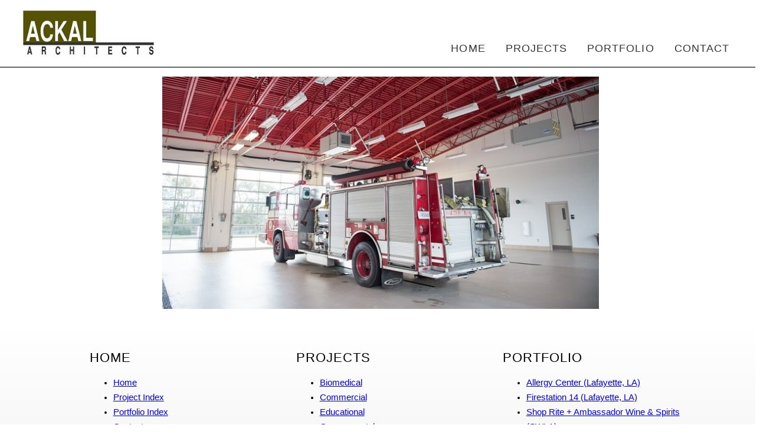

--- FILE ---
content_type: text/html
request_url: https://ackalarchitects.com/sitemap.html
body_size: 4490
content:
<!doctype html>

<html lang="en">

<head>
    <title>Ackal Architects | Sitemap</title>
    <meta name="viewport" content="width=device-width">
    <meta name="format-detection" content="telephone=no">
    <style>#xWrapper,body{background-color:#FFF}body,h2{font-weight:300}.sidenav,body{overflow-x:hidden}#xNav a,.sidenav a,h2{text-transform:uppercase}#row1,#xToggle{margin-bottom:0}#row5,#row6,#row7,#xToggle{text-align:center}body{margin:0;padding:0;font-family:'Roboto Condensed',sans-serif;font-size:11pt;line-height:1.75em}#row5,.sidenav{background-color:#282828}h2{letter-spacing:1px}@media only screen and (max-width:767px){h2{font-size:11pt;line-height:1.3em}}.xBold{font-weight:500}.xPadT{padding-top:25px}.xPadB{padding-bottom:25px}#row3,#row5,.xPadZ{padding:0;margin:0}[class*=col-]{width:100%;float:left;padding:15px}.xRow::after{content:"";clear:both;display:table}#row3,#xNav,.sidenav a{display:block}#row1{border-bottom:2px solid #696969;line-height:3px}#xNav{float:left;position:absolute;right:3em;top:5.55em}#xNav a{color:#333;padding-left:30px;letter-spacing:.06em;font-size:1.2em;font-weight:100;text-decoration:none}#xNavPathF,#xNavPathF a,.sidenav a{text-decoration:none;color:#a9a9a9}#row3{text-decoration:none;border-bottom:none}#row5{border:3px solid #f6f6f6}@media only screen and (max-width:767px){#xNavPathF,#xNavPathF a{font-size:8px;font-weight:100}}@media only screen and (min-width:768px){.col-1{width:8.33%}.col-3{width:25%}.col-12{width:100%}#xNavPathF,#xNavPathF a{font-size:15px;font-weight:300}#xNav{display:block}#xToggleBox{display:none}}#row6{font-size:1em;line-height:.3em;text-decoration:none}#row7{font-size:.8em;line-height:.2em;vertical-align:top}.sidenav{height:100%;width:0;position:fixed;z-index:99;top:0;right:0;padding-top:60px}#xToggle,.xGradientNB{background-color:#f5f5f5;background-repeat:repeat-x}.sidenav a{padding:8px 8px 8px 32px;font-size:22px;font-weight:100;line-height:1.3em}.sidenav .closebtn{position:absolute;top:0;right:25px;font-size:36px;margin-left:50px}#xToggleBox{float:right;text-align:right}@media screen and (max-height:450px){.sidenav{padding-top:15px}.sidenav a{font-size:18px}}@media only screen and (max-width:767px){#xNav{display:none}#xToggleBox{display:block}}#xToggle{display:inline-block;padding:4px 14px;margin-right:2em;margin-top:.3em;font-size:14px;line-height:20px;color:#333;text-shadow:0 1px 1px rgba(255,255,255,.75);vertical-align:middle;background-image:-webkit-gradient(linear,0 0,0 100%,from(#fff),to(#e6e6e6));background-image:-webkit-linear-gradient(top,#fff,#e6e6e6);background-image:-o-linear-gradient(top,#fff,#e6e6e6);background-image:linear-gradient(to bottom,#fff,#e6e6e6);background-image:-moz-linear-gradient(top,#fff,#e6e6e6);border:1px solid #bbb;border-color:#e6e6e6 #e6e6e6 #bfbfbf;border-bottom-color:#a2a2a2;-webkit-border-radius:4px;-moz-border-radius:4px;border-radius:4px;filter:progid:dximagetransform.microsoft.gradient(startColorstr='#ffffffff', endColorstr='#ffe6e6e6', GradientType=0);filter:progid:dximagetransform.microsoft.gradient(enabled=false);-webkit-box-shadow:inset 0 1px 0 rgba(255,255,255,.2),0 1px 2px rgba(0,0,0,.05);-moz-box-shadow:inset 0 1px 0 rgba(255,255,255,.2),0 1px 2px rgba(0,0,0,.05);box-shadow:inset 0 1px 0 rgba(255,255,255,.2),0 1px 2px rgba(0,0,0,.05)}.xGradientNB{background-image:-webkit-gradient(linear,0 0,0 100%,from(#fff),to(#e6e6e6));background-image:-webkit-linear-gradient(top,#fff,#e6e6e6);background-image:-o-linear-gradient(top,#fff,#e6e6e6);background-image:linear-gradient(to bottom,#fff,#e6e6e6);background-image:-moz-linear-gradient(top,#fff,#e6e6e6);filter:progid:dximagetransform.microsoft.gradient(startColorstr='#ffffffff', endColorstr='#ffe6e6e6', GradientType=0);filter:progid:dximagetransform.microsoft.gradient(enabled=false);-webkit-box-shadow:inset 0 1px 0 rgba(255,255,255,.2),0 1px 2px rgba(0,0,0,.05);-moz-box-shadow:inset 0 1px 0 rgba(255,255,255,.2),0 1px 2px rgba(0,0,0,.05);box-shadow:inset 0 1px 0 rgba(255,255,255,.2),0 1px 2px rgba(0,0,0,.05)}</style>
    <style>#slides{display:none}.container{margin:0 auto;background-color:#FFF;padding-right:20px}@media only screen and (min-width:768px){.container{width:740px}}@media only screen and (max-width:767px){.container{width:90%}}</style>
    <script>
        function loadCSS(a, b, c) { "use strict"; function g() { for (var b, e = 0; e < f.length; e++) f[e].href && f[e].href.indexOf(a) > -1 && (b = !0); b ? d.media = c || "all" : setTimeout(g) } var d = window.document.createElement("link"), e = b || window.document.getElementsByTagName("script")[0], f = window.document.styleSheets; return d.rel = "stylesheet", d.href = a, d.media = "only x", e.parentNode.insertBefore(d, e), g(), d }
    </script>
    <script>
        loadCSS("http://fonts.googleapis.com/css?family=Roboto+Condensed:700italic,400,300,700");
        loadCSS("/css/master.css");
        loadCSS("/css/slides.css");
    </script>
    <script type="application/ld+json">
        {"@context":"http://schema.org","@type":"LocalBusiness","name":"Ackal Architects","legalName":"Ackal Architects, A Professional Corporation","telephone":"(337) 988-5271","faxNumber":"(337) 988-5272","url":"http://www.ackalarchitects.com","address":{"@type":"PostalAddress","addressLocality":"Lafayette","addressRegion":"LA","postalCode":"70508","streetAddress":"4906 Ambassador Caffery Pwky Bldg H, Ste 800"},"logo":"http://www.ackalarchitects.com/images/master/ackal_architects_lafayette_louisiana.jpg","image":"http://www.ackalarchitects.com/images/master/ackal_architects_lafayette_louisiana.jpg","description":"Ackal Architects (Lafayette, LA) is a privately held 	Architecture Firm which specializes in Biomedical, Commercial, Educational and Municipal design.","founder":{"@type":"Person","name":"Bill Ackal","jobTitle":"Architect","worksFor":{"@type":"Organization","name":"Ackal Architects","url":"http://www.ackalarchitects.com"},"memberOf":{"@type":"Organization","name":"The American Institute of Architects","url":"http://www.aia.org/"},"alumniOf":{"@type":"EducationalOrganization","name":"University of Louisiana at Lafayette","url":"http://louisiana.edu/"}}}
    </script>
</head>
<body>
    <div id="xWrapper">
        <div id="row1" class="xRow">
            <div class="col-12">
                <div id="xSideNav" class="sidenav">
                    <a href="javascript:void(0)" class="closebtn" onclick="closeNav()">&times;</a>
                    <a href="/">Home</a>
                    <a href="/projects/">Projects</a>
                    <a href="/portfolio/">Portfolio</a>
                    <a href="/contact.html">Contact</a>
                </div>
                <div id="xToggleBox">
                    <span id="xToggle" onclick="openNav()">&#9776;</span>
                </div>
                <a href="/"><img id="xLogo" src="/images/master/ackal_architects_lafayette_louisiana.jpg" alt="Ackal Architects Logo" /></a>
                <span id="xNav">
                    <a href="/">Home</a>
                    <a href="/projects/">Projects</a>
                    <a href="/portfolio/">Portfolio</a>
                    <a href="/contact.html">Contact</a>
                </span>
            </div>
        </div>


        <div id="row3" class="xRow">
            <div class="col-12">
                <div class="container">
                    <div id="slides">
                        <img src="/images/portfolio/firestation14/firestation14_lafayette_03.jpg" alt="Firestation 14 Lafayette by Ackal Architects">
                        <img src="/images/portfolio/cedarcity/plasmacenter_cedarcity_2713.jpg" alt="Grifols Plasma Center by Ackal Architects">
                        <img src="/images/portfolio/allergycenter/allergycenter_lafayette_001.jpg" alt="Allergy Center Lafayette by Ackal Architects">
                        <img src="/images/portfolio/elpaso/plasmacenter_elpaso_2698.jpg" alt="Talecris Plasma Center by Ackal Architects">
                        <img src="/images/portfolio/saltlake/plasmacenter_saltlake_13.jpg" alt="Biomat Plasma Center by Ackal Architects">
                        <img src="/images/portfolio/flint/plasmacenter_flint_13.jpg" alt="Talecris Plasma Center by Ackal Architects">
                    </div>
                </div>

            </div>
        </div>

        <div id="row4C" class="xRow xPadB xGradientNB">
            <div class="col-1">

            </div>
            <div class="col-3">
                <h2>Home</h2>
                <ul>
                    <li><a href="/">Home</a></li>
                    <li><a href="/projects/">Project Index</a></li>
                    <li><a href="/portfolio/">Portfolio Index</a></li>
                    <li><a href="/contact.html">Contact</a></li>
                    <li><a href="/sitemap.html">Sitemap</a></li>
                </ul>
            </div>

            <div class="col-3">
                <h2>Projects</h2>
                <ul>
                    <li><a href="/projects/biomedical-architecture.html">Biomedical</a></li>
                    <li><a href="/projects/commercial-architecture.html">Commercial</a></li>
                    <li><a href="/projects/educational-architecture.html">Educational</a></li>
                    <li><a href="/projects/governmental-architecture.html">Governmental</a></li>
                </ul>
            </div>
            <div class="col-3">
                <h2>Portfolio</h2>
                <ul>
                    <li><a href="portfolio/allergy-center-lafayette.html">Allergy Center (Lafayette, LA)</a></li>
                    <li><a href="portfolio/firestation-14-lafayette.html">Firestation 14 (Lafayette, LA)</a></li>
                    <li><a href="portfolio/shoprite-ambassador-lafayette.html">Shop Rite + Ambassador Wine &amp; Spirits (SWLA)</a></li>
                    <li><a href="portfolio/caubarreaux-law-office-alexandria.html">Caubarreaux Law Offices (Alexandria, LA)</a></li>
                    <li><a href="portfolio/antiques-and-interiors-lafayette.html">Antiques and Interiors (Lafayette, LA)</a></li>
                    <li>Ambassador Cove Retail Dev't (coming soon)</li>
                    <li>Breaux Bridge Centre (coming soon)</li>
                    <li>Hanger Office Building (coming soon)</li>
                    <li>Brown Park Splash Pad (coming soon)</li>
                    <li>Judice Hall (coming soon)</li>
                    <li>Midland High School (coming soon)</li>
                    <li>South Crowley Library (coming soon)</li>
                    <li><a href="portfolio/plasma-center-biomat-saltlake.html">Biomat Plasma Center (Salt Lake City, UT)</a></li>
                    <li><a href="portfolio/plasma-center-grifols-cedarcity.html">Grifols Plasma Center (Cedar City, UT)</a></li>
                    <li><a href="portfolio/plasma-center-talecris-elpaso.html">Talecris Plasma Center (El Paso, TX)</a></li>
                    <li><a href="portfolio/plasma-center-talecris-flint.html">Talecris Plasma Center (Flint, MI)</a></li>
                    <li>Immunotek Plasma Center (coming soon)</li>
                </ul>

              
            </div>
        </div>

        <div id="row5" class="xRow">
            <div class="col-12">
                <span id="xNavPathF">
                    <a href="/">Home</a>
                    <span>&nbsp;|&nbsp;</span>
                    <a href="/projects/">Projects</a>
                    <span>&nbsp;|&nbsp;</span>
                    <a href="/portfolio/">Portfolio</a>
                    <span>&nbsp;|&nbsp;</span>
                    <a href="/contact.html">Contact</a>
                    <span>&nbsp;|&nbsp;</span>
                    <a href="/sitemap.html">Sitemap</a>
                </span>
            </div>
        </div>

    <div id="row6" class="xRow">
        <div class="col-12">
            <a href="https://www.facebook.com/AckalArchitects/"><img id="xLogoFooter" class="xPadT" src="/images/master/ackalarchitects_2025Logo.jpg" /></a>
            <p>4906 Ambassador Caffery Pwky Bldg H, Ste 800</p>
            <p>Lafayette, LA 70508</p>
            <p>Phone: 337-988-5271</p>
            <p>Fax: 337-988-5272</p>
			
        </div>
    </div>

    <div id="row7" class="xRow xPadZ">
        <div class="col-12">
            <p>Copyright 2025, All Rights Reserved</p>
        </div>
    </div>

    </div>

    <script src="https://ajax.googleapis.com/ajax/libs/jquery/3.1.0/jquery.min.js"></script>
    <script src="/js/sidenav.js"></script>
    <script src="/js/jquery.slides.min.js"></script>
    <script src="/js/jquery.slides.nonav.js"></script>


</body>

</html>


--- FILE ---
content_type: text/css
request_url: https://ackalarchitects.com/css/master.css
body_size: 3183
content:
#xWrapper,
body {
    background-color: #FFF
}

h1 a,
h2 a,
h3 a,
h4 a,
h5 a,
h6 a {
    color: inherit;
    text-decoration: none
}

body,
header h2 {
    padding: 0;
    margin: 0
}

ul.default,
ul.style1,
ul.style2 {
    list-style: none
}

#row2,
#row4,
ul.style2,
ul.style2 p {
    text-align: left
}

#xNav,
.xLeftHalf,
ul.style2,
ul.style2 img {
    float: left
}

.xProjectNav {
    font-size:1.2em; 
    padding-right:15px; 
    padding-bottom:15px; 
    padding-top:15px;
}

#xLogo,
#xLogoFooter {
    height: auto;
    cursor: pointer
}

.sidenav,
body {
    overflow-x: hidden
}

#xNav a,
.sidenav a,
.xSubtitle,
.xTitle,
.xTitleNU,
h1,
h2,
h4,
h5,
h6,
header {
    text-transform: uppercase
}

#row1,
#xToggle {
    margin-bottom: 0
}

#row4,
#row4A,
#row4B,
#xToggle {
    text-shadow: 0 1px 1px rgba(255, 255, 255, .75)
}

#row4b h3:hover,
#row4b img:hover,
#xLogo,
#xLogoFooter,
#xToggle {
    cursor: pointer
}

body,
input,
select,
textarea {
    font-family: 'Roboto Condensed', sans-serif;
    font-weight: 300;
    font-size: 11pt;
    line-height: 1.75em
}

h1,
h2,
h4,
h5,
h6 {
    letter-spacing: 1px;
    font-weight: 300
}

h3,
h3 a {
    font-weight: 100
}

.xBold,
.xTitle,
.xTitleNU {
    font-weight: 500
}

@media only screen and (max-width:767px) {
    h2,
    h4 {
        font-size: 11pt;
        line-height: 1.3em
    }
    .xSubtitle {
        font-size: 1em
    }
}

.xTitle {
    text-decoration: underline
}

.xTitleNU {
    text-decoration: none
}

.xSubtitle {
    line-height: 12px
}

#row1,
#row2 {
    line-height: 3px
}

@media only screen and (min-width:768px) {
    .xSubtitle {
        font-size: 1.3em
    }
}

.xDetail {
    font-size: 1.1em
}

.xBoldR {
    font-weight: 700
}

header {
    line-height: 1.7em
}

header h2 {
    font-size: 2.5em
}

header .byline {
    font-size: 1.4em;
    margin: 0;
    padding: 5px 0 0;
    display: block
}

.xTextBlock {
    background-color: #e6e6e6;
    padding-top: 5px;
    padding-bottom: 25px;
}

.xSolidLight {
    background-color: #e6e6e6;
}

.xSubtleBorder {
    border-bottom:2px solid #d6d6d6;
}

.xPadT {
    padding-top: 25px
}

.xPadR {
    padding-right: 50px
}

.xPadB {
    padding-bottom: 25px
}

.xPadL {
    padding-left: 50px
}

.xPadL15 {
    padding-left: 15px
}

.xPadZ,
ul.default {
    padding: 0;
    margin: 0
}

ul.default li {
    display: block;
    padding: 2em 0 1.25em;
    border-top: 1px solid #303030
}

ul.default li:first-child {
    padding-top: 0;
    border-top: none
}

ul.default a {
    text-decoration: none;
    color: rgba(255, 255, 255, .5)
}

ul.default a:hover {
    text-decoration: underline
}

ul.style1 {
    margin: 0;
    padding: 0
}

ul.style1 li {
    padding: .6em 0;
    border-top: 1px solid;
    border-color: rgba(0, 0, 0, .1)
}

ul.style1 li:first-child {
    padding-top: 0;
    border-top: 0
}

ul.style2 {
    margin: 0;
    padding: 0
}

ul.style2 li {
    padding: 30px 0;
    border-bottom: 1px solid;
    border-color: rgba(0, 0, 0, .1)
}


#row2,
#row3 {
    text-decoration: none;
    border-bottom: none
}

ul.style2 li:first-child {
    border-top: 0
}

ul.style2 img {
    padding-right: 1em
}

#row3,
#row5,
.xFade,
.xLeftHalf,
.xMap,
.xRightHalf {
    padding: 0;
    margin: 0;
}

#row4B,
#row5,
#row6,
#row7,
#xToggle,
.xFade {
    text-align: center
}

[class*=col-] {
    width: 100%;
    float: left;
    padding: 15px
}

.xRow::after {
    content: "";
    clear: both;
    display: table
}

#row1 {
    border-bottom: 2px solid #696969
}

#xNav {
    display: block;
    position: absolute;
    right: 3em;
    top: 5.55em
}

#xNav a {
    color: #333;
    padding-left: 30px;
    letter-spacing: .06em;
    font-size: 1.2em;
    font-weight: 100;
    text-decoration: none
}

#xNav a:hover {
    color: #a9a9a9
}

#xLogo {
    max-width: 230px;
    padding-left:20px;
}

#row2 {
    font-size: 15px
}

#row2 a:hover {
    color: #282828
}

#xCrumbPath {
    padding-left: 30px;
    text-decoration: none;
    font-weight: 300;
    color: #a9a9a9
}
#xCrumbPath a {
    text-decoration: none;
    font-weight: 300;
       color: #a9a9a9
}

@media only screen and (max-width:767px) {
    #row2 {
        display: none
    }
    #row4 {
        padding: 5px 5px 5px 10px
    }
}

#row3 {
    display: block
}

.xGradient,
.xMap {
    border: 1px solid #696969
}

@media only screen and (min-width:768px) {
    .col-1 {
        width: 8.33%
    }
    .col-2 {
        width: 16.66%
    }
    .col-3 {
        width: 25%
    }
    .col-4 {
        width: 33.33%
    }
    .col-5 {
        width: 41.66%
    }
    .col-6 {
        width: 50%
    }
    .col-7 {
        width: 58.33%
    }
    .col-8 {
        width: 66.66%
    }
    .col-9 {
        width: 75%
    }
    .col-10 {
        width: 83.33%
    }
    .col-11 {
        width: 91.66%
    }
    .col-12 {
        width: 100%
    }
    #row2 {
        display: block
    }
    #row4 {
        padding: 0 0 30px
    }
}

#row4A {
    padding: 0 60px 0 0
}

.xRightHalf {
    float: right
}

.xMap {
    width: 100%;
    background-color: #696969
}

#row5,
.sidenav {
    background-color: #282828
}

#row4B {
    padding: 25px 0 50px
}

.xFadeImg {
    width: 90%;
    max-width: 356px
}

#row5 {
    border: 3px solid #f6f6f6
}

#row5 a:hover {
    color: #FFF
}

#xNavPathF,
#xNavPathF a,
.sidenav a {
    text-decoration: none;
    color: #a9a9a9
}

@media only screen and (max-width:767px) {
    #xNavPathF,
    #xNavPathF a {
        font-size: 8px;
        font-weight: 100
    }
}

@media only screen and (min-width:768px) {
    #xNavPathF,
    #xNavPathF a {
        font-size: 15px;
        font-weight: 300
    }
}

#row6 {
    font-size: 1em;
    line-height: .3em;
    text-decoration: none
}

#xLogoFooter {
    max-width: 220px
}

#row7 {
    font-size: .8em;
    line-height: .2em;
    vertical-align: top
}

.sidenav {
    height: 100%;
    width: 0;
    position: fixed;
    z-index: 99;
    top: 0;
    right: 0;
    transition: .5s;
    padding-top: 60px
}

#xToggle,
.xGradient {
    background-color: #f5f5f5;
    background-repeat: repeat-x;
    -webkit-box-shadow: inset 0 1px 0 rgba(255, 255, 255, .2), 0 1px 2px rgba(0, 0, 0, .05);
    -moz-box-shadow: inset 0 1px 0 rgba(255, 255, 255, .2), 0 1px 2px rgba(0, 0, 0, .05)
}

.sidenav a {
    padding: 8px 8px 8px 32px;
    font-size: 22px;
    font-weight: 100;
    line-height: 1.3em;
    display: block;
    transition: .3s
}

.offcanvas a:focus,
.sidenav a:hover {
    color: #f1f1f1
}

.sidenav .closebtn {
    position: absolute;
    top: 0;
    right: 25px;
    font-size: 36px;
    margin-left: 50px
}

#xToggleBox {
    float: right;
    text-align: right
}

@media screen and (max-height:450px) {
    .sidenav {
        padding-top: 15px
    }
    .sidenav a {
        font-size: 18px
    }
}

@media only screen and (min-width:768px) {
    #xNav {
        display: block
    }
    #xToggleBox {
        display: none
    }
}

@media only screen and (max-width:767px) {
    #xNav {
        display: none
    }
    #xToggleBox {
        display: block
    }
}

#xToggle {
    display: inline-block;
    padding: 4px 14px;
    margin-right: 2em;
    margin-top: .3em;
    font-size: 14px;
    line-height: 20px;
    color: #333;
    vertical-align: middle;
    background-image: -webkit-gradient(linear, 0 0, 0 100%, from(#fff), to(#e6e6e6));
    background-image: -webkit-linear-gradient(top, #fff, #e6e6e6);
    background-image: -o-linear-gradient(top, #fff, #e6e6e6);
    background-image: linear-gradient(to bottom, #fff, #e6e6e6);
    background-image: -moz-linear-gradient(top, #fff, #e6e6e6);
    border: 1px solid #bbb;
    border-color: #e6e6e6 #e6e6e6 #bfbfbf;
    border-bottom-color: #a2a2a2;
    -webkit-border-radius: 4px;
    -moz-border-radius: 4px;
    border-radius: 4px;
    filter: progid: dximagetransform.microsoft.gradient(startColorstr='#ffffffff', endColorstr='#ffe6e6e6', GradientType=0);
    filter: progid: dximagetransform.microsoft.gradient(enabled=false);
    box-shadow: inset 0 1px 0 rgba(255, 255, 255, .2), 0 1px 2px rgba(0, 0, 0, .05)
}

.xGradient {
    background-image: -webkit-gradient(linear, 0 0, 0 100%, from(#fff), to(#e6e6e6));
    background-image: -webkit-linear-gradient(top, #fff, #e6e6e6);
    background-image: -o-linear-gradient(top, #fff, #e6e6e6);
    background-image: linear-gradient(to bottom, #fff, #e6e6e6);
    background-image: -moz-linear-gradient(top, #fff, #e6e6e6);
    border-color: #e6e6e6 #e6e6e6 #bfbfbf;
    border-bottom-color: #a2a2a2;
    -webkit-border-radius: 4px;
    -moz-border-radius: 4px;
    border-radius: 4px;
    filter: progid: dximagetransform.microsoft.gradient(startColorstr='#ffffffff', endColorstr='#ffe6e6e6', GradientType=0);
    filter: progid: dximagetransform.microsoft.gradient(enabled=false);
    box-shadow: inset 0 1px 0 rgba(255, 255, 255, .2), 0 1px 2px rgba(0, 0, 0, .05)
}

.xGradientNB,
.xGradientRev {
    -webkit-box-shadow: inset 0 1px 0 rgba(255, 255, 255, .2), 0 1px 2px rgba(0, 0, 0, .05);
    -moz-box-shadow: inset 0 1px 0 rgba(255, 255, 255, .2), 0 1px 2px rgba(0, 0, 0, .05);
    background-color: #f5f5f5;
    background-repeat: repeat-x
}

.xGradientRev {
    background-image: -webkit-gradient(linear, 0 0, 0 100%, from(#e6e6e6), to(#fff));
    background-image: -webkit-linear-gradient(top, #e6e6e6, #fff);
    background-image: -o-linear-gradient(top, #e6e6e6, #fff);
    background-image: linear-gradient(to bottom, #e6e6e6, #fff);
    background-image: -moz-linear-gradient(top, #e6e6e6, #fff);
    border: 1px solid #696969;
    border-color: #e6e6e6 #e6e6e6 #bfbfbf;
    border-bottom-color: #a2a2a2;
    -webkit-border-radius: 4px;
    -moz-border-radius: 4px;
    border-radius: 4px;
    filter: progid: dximagetransform.microsoft.gradient(startColorstr='#ffe6e6e6', endColorstr='#ffffffff', GradientType=0);
    filter: progid: dximagetransform.microsoft.gradient(enabled=false);
    box-shadow: inset 0 1px 0 rgba(255, 255, 255, .2), 0 1px 2px rgba(0, 0, 0, .05)
}

.xGradientNB {
    background-image: -webkit-gradient(linear, 0 0, 0 100%, from(#fff), to(#e6e6e6));
    background-image: -webkit-linear-gradient(top, #fff, #e6e6e6);
    background-image: -o-linear-gradient(top, #fff, #e6e6e6);
    background-image: linear-gradient(to bottom, #fff, #e6e6e6);
    background-image: -moz-linear-gradient(top, #fff, #e6e6e6);
    filter: progid: dximagetransform.microsoft.gradient(startColorstr='#ffffffff', endColorstr='#ffe6e6e6', GradientType=0);
    filter: progid: dximagetransform.microsoft.gradient(enabled=false);
    box-shadow: inset 0 1px 0 rgba(255, 255, 255, .2), 0 1px 2px rgba(0, 0, 0, .05)
}

.xGradientRevNB {
    background-color: #f5f5f5;
    background-image: -webkit-gradient(linear, 0 0, 0 100%, from(#e6e6e6), to(#fff));
    background-image: -webkit-linear-gradient(top, #e6e6e6, #fff);
    background-image: -o-linear-gradient(top, #e6e6e6, #fff);
    background-image: linear-gradient(to bottom, #e6e6e6, #fff);
    background-image: -moz-linear-gradient(top, #e6e6e6, #fff);
    background-repeat: repeat-x;
    filter: progid: dximagetransform.microsoft.gradient(startColorstr='#ffe6e6e6', endColorstr='#ffffffff', GradientType=0);
    filter: progid: dximagetransform.microsoft.gradient(enabled=false);
    -webkit-box-shadow: inset 0 1px 0 rgba(255, 255, 255, .2), 0 1px 2px rgba(0, 0, 0, .05);
    -moz-box-shadow: inset 0 1px 0 rgba(255, 255, 255, .2), 0 1px 2px rgba(0, 0, 0, .05);
    box-shadow: inset 0 1px 0 rgba(255, 255, 255, .2), 0 1px 2px rgba(0, 0, 0, .05)
}

--- FILE ---
content_type: text/css
request_url: https://ackalarchitects.com/css/slides.css
body_size: 353
content:
#slides{display:none}.container{margin:0 auto;background-color:#FFF;padding-right:20px}@media only screen and (min-width:768px){.container{width:740px}}@media only screen and (max-width:767px){.container{width:90%}}a.slidesjs-next,a.slidesjs-play,a.slidesjs-previous,a.slidesjs-stop{background-image:url(/images/master/btns-next-prev.png);background-repeat:no-repeat;display:block;width:12px;height:18px;overflow:hidden;text-indent:-9999px;float:left;margin-right:5px}a.slidesjs-next{margin-right:10px;background-position:-12px 0}a:hover.slidesjs-next{background-position:-12px -18px}a.slidesjs-previous{background-position:0 0}a:hover.slidesjs-previous{background-position:0 -18px}a.slidesjs-play{width:15px;background-position:-25px 0}a:hover.slidesjs-play{background-position:-25px -18px}a.slidesjs-stop{width:18px;background-position:-41px 0}a:hover.slidesjs-stop{background-position:-41px -18px}.slidesjs-pagination{margin:7px 0 0;float:right;list-style:none}.slidesjs-pagination li{float:left;margin:0 1px}.slidesjs-pagination li a{display:block;width:13px;height:0;padding-top:13px;background-image:url(/images/master/pagination.png);background-position:0 0;float:left;overflow:hidden}.slidesjs-pagination li a.active,.slidesjs-pagination li a:hover.active{background-position:0 -13px}.slidesjs-pagination li a:hover{background-position:0 -26px}#slides a:link,#slides a:visited{color:#333}#slides a:active,#slides a:hover{color:#9e2020}.navbar{overflow:hidden}

--- FILE ---
content_type: application/javascript
request_url: https://ackalarchitects.com/js/jquery.slides.nonav.js
body_size: 7
content:
$(function() {
        $('#slides').slidesjs({
            width: 940,
            height: 528,
            play: {
                active: false,
                auto: true,
                effect: "fade",
                interval: 4000,
                swap: true,
                restartDelay: 2500,
            },
            effect: {
                fade: {
                    speed: 600
                }
            },
            navigation: false,
            pagination: false,
            generatePagination: false,
        });
    });


--- FILE ---
content_type: application/javascript
request_url: https://ackalarchitects.com/js/sidenav.js
body_size: -106
content:
function openNav() {
    document.getElementById("xSideNav").style.width = "250px";
}

function closeNav() {
    document.getElementById("xSideNav").style.width = "0";
}